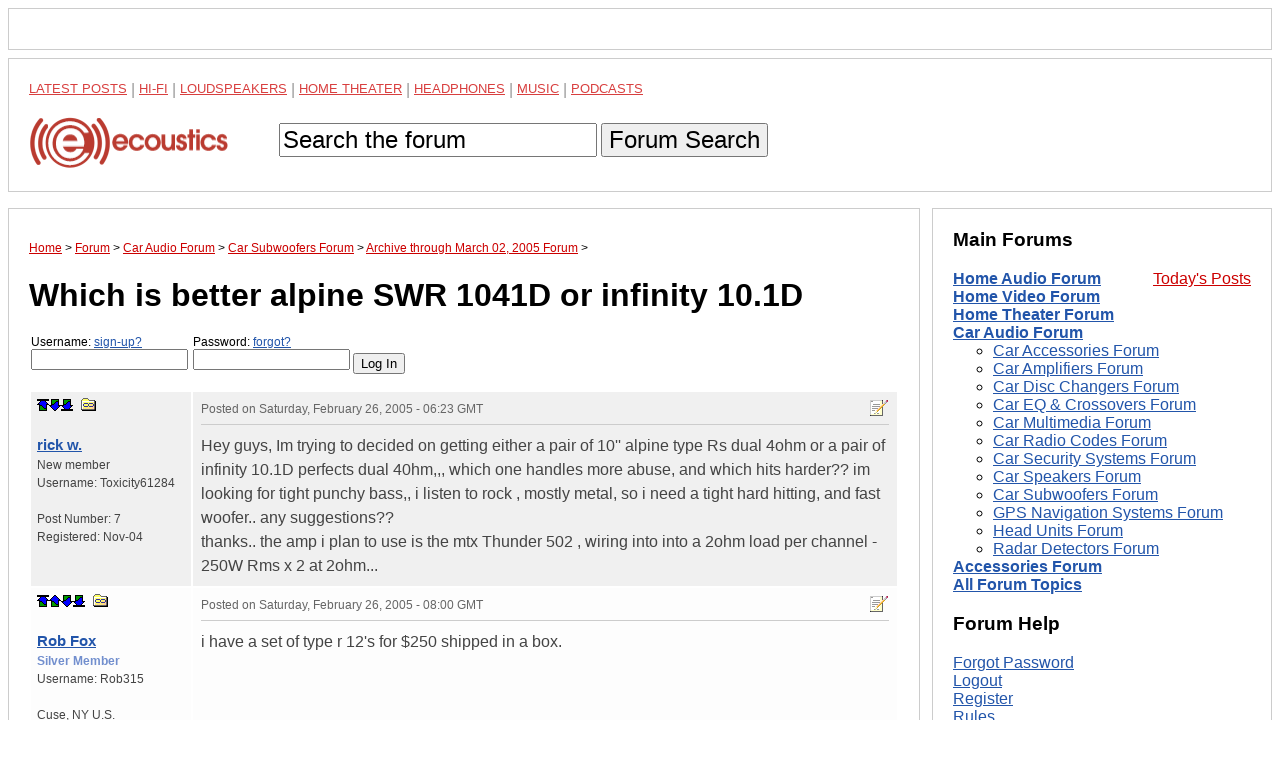

--- FILE ---
content_type: text/html; charset=utf-8
request_url: https://www.google.com/recaptcha/api2/aframe
body_size: 265
content:
<!DOCTYPE HTML><html><head><meta http-equiv="content-type" content="text/html; charset=UTF-8"></head><body><script nonce="8Fp0psng6fg_zgnJE-fK7g">/** Anti-fraud and anti-abuse applications only. See google.com/recaptcha */ try{var clients={'sodar':'https://pagead2.googlesyndication.com/pagead/sodar?'};window.addEventListener("message",function(a){try{if(a.source===window.parent){var b=JSON.parse(a.data);var c=clients[b['id']];if(c){var d=document.createElement('img');d.src=c+b['params']+'&rc='+(localStorage.getItem("rc::a")?sessionStorage.getItem("rc::b"):"");window.document.body.appendChild(d);sessionStorage.setItem("rc::e",parseInt(sessionStorage.getItem("rc::e")||0)+1);localStorage.setItem("rc::h",'1769436288164');}}}catch(b){}});window.parent.postMessage("_grecaptcha_ready", "*");}catch(b){}</script></body></html>